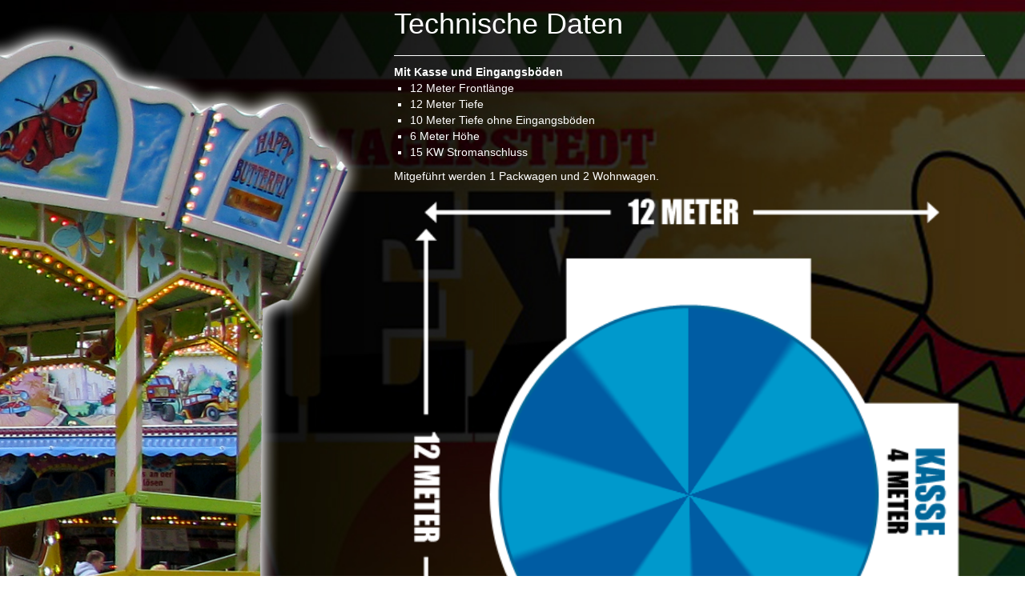

--- FILE ---
content_type: text/html
request_url: http://www.schausteller-magerstedt.de/content/karussell_data.html
body_size: 1630
content:
<!DOCTYPE html>
<html>
	<head>
		<title>TEX MEX</title>

		<script type="text/javascript" src="http://ajax.googleapis.com/ajax/libs/jquery/1.8/jquery.min.js"></script>
		<link rel='stylesheet' href='../js/bootstrap/bootstrap.min.css' type='text/css' media='all' />
		
		<link rel='stylesheet' href='content.css' type='text/css' media='all' />


		<script type="text/javascript" src="../js/html5lightbox/html5lightbox.js"></script>
		

	<script type="text/javascript">
		var html5lightbox_options = {
			watermark: "http://html5box.com/images/html5boxlogo.png",
			watermarklink: ""
		};
	</script>
	<style>
	#html5-watermark{display: none;}
	</style>

	</head>
	
	
	
	
	
<body class="texmex">


<div class="left">
<img src="img/butterfly.png" style="width: 95%;">
</div>




<div class="right">
	<h1>Technische Daten</h1>

	<div class="class100">
		<strong>Mit Kasse und Eingangsböden</strong>
		<ul class="mylist">
			<li>12 Meter Frontlänge</li>
			<li>12 Meter Tiefe</li>
			<li>10 Meter Tiefe ohne Eingangsböden</li>
			<li>6 Meter Höhe</li>
			<li>15 KW Stromanschluss</li>
		</ul>
	</div>
	<div class="class100">
		Mitgeführt werden 1 Packwagen und 2 Wohnwagen.
	</div>	

	<div class="class100">
		<img src="skizze_karussell.png" style="width: 100%;">
	</div>
	
	<div class="class100">
		<hr/>
		<a class="btn btn-danger btn-block" href="karussell.html" title="Informationen">Informationen</a>
		<a class="btn btn-danger btn-block" href="karussell_galerie.html" title="Galerie">Galerie</a>
		<a class="btn btn-danger btn-block" href="booking.php" title="Buche mich">Buche mich</a>
	</div>
</div>



</body>
</html>  

--- FILE ---
content_type: text/css
request_url: http://www.schausteller-magerstedt.de/content/content.css
body_size: 1663
content:
body{
	background: #000;
	color: #fff;
	margin: 0px;
	padding: 0px 50px 0px 0px;
}

a {text-decoration: none;}



.texmex{
	background: url(img/bg_texmex.jpg);
	background-size: 100%;
	background-position: center top;
	background-attachment:fixed;
	background-repeat: no-repeat;
}
.karussell{
	background: url(img/bg_karussell.jpg);
	background-size: 100%;
	background-position: center top;
	background-attachment:fixed;
	background-repeat: no-repeat;
}
.western{
	background: url(img/bg_western.jpg);
	background-size: 100%;
	background-position: center top;
	background-attachment:fixed;
	background-repeat: no-repeat;
}
.wh{
	background: url(img/bg_wh.jpg);
	background-size: 100%;
	background-position: center top;
	background-attachment:fixed;
	background-repeat: no-repeat;
}

.impressum{
	background: url(img/bg_karussell.jpg);
	background-size: 100%;
	background-position: center top;
	background-attachment:fixed;
	background-repeat: no-repeat;
	padding: 0px 0px 0px 0px !important;
}

/*KONTAKT*/
.f{
	background: url(img/bg_texmex.jpg);
	background-size: 100%;
	background-position: center top;
	background-attachment:fixed;
	background-repeat: no-repeat;

}




.galerie img{border: 1px solid #fff; margin: 5px 8px 15px 8px;}


h1{
	border-bottom: 1px solid #fff;
	margin: 10px 0px;
	padding: 0px 0px 20px 0px;
	}
h2 {font-size: 22px}

h3 {font-size: 18px}
	
.left{
	float:left;
	width: 40%
}
.right{
	float:left;
	width: 60%
}



.class50 {width: 50%; float:left;}
.class100 {width: 100%; float:left;}

.mylist li {list-style-type: square; margin-left: -20px;}




p{
	text-align: justify;
	text-shadow: 1px 1px #000;
	}
	
	
.paddme{padding: 20px;}
	